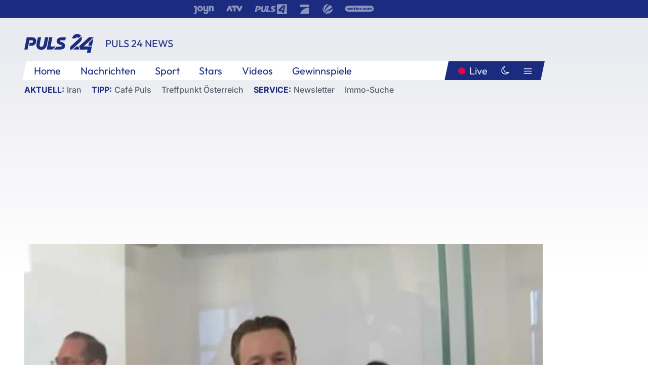

--- FILE ---
content_type: text/html; charset=utf-8
request_url: https://www.puls24.at/video/puls-24/finanzminister-bluemel-im-visier-der-ermittler/v-cc9w8725ela9
body_size: 18091
content:
<!DOCTYPE html><html lang="de"><head><meta charSet="utf-8"/><link href="/favicon.ico" rel="icon" type="image/x-icon"/><link href="/assets/apple-touch-icon-v2.png" rel="apple-touch-icon" sizes="180x180"/><link href="/assets/favicon-32x32-v2.png" rel="icon" sizes="32x32" type="image/png"/><link href="/assets/favicon-16x16-v2.png" rel="icon" sizes="16x16" type="image/png"/><link href="/assets/site.webmanifest" rel="manifest"/><link color="#1a2b80" href="/assets/safari-pinned-tab.svg" rel="mask-icon"/><meta content="#242468" media="(prefers-color-scheme: dark)" name="theme-color"/><meta content="PULS 24" name="apple-mobile-web-app-title"/><meta content="PULS 24" name="application-name"/><meta content="#1a2b80" name="msapplication-TileColor"/><meta content="/assets/browserconfig.xml" name="msapplication-config"/><meta content="initial-scale=1.0, width=device-width" name="viewport"/><title>Finanzminister Blümel im Visier der Ermittler | PULS 24</title><script type="application/ld+json">{"@context":"http://schema.org","@type":"VideoObject","name":"Finanzminister Blümel im Visier der Ermittler","duration":"PT57S","contentUrl":"https://vas-v4.p7s1video.net/4.0/videositemap/geturl/v_18fe1h4box80","thumbnailUrl":"https://image.puls24.at/images/facebook/11094810/i_qgqpx6rse9s4.jpg","uploadDate":"2021-06-22T07:34:03+02:00","mainEntityOfPage":"https://www.puls24.at/video/puls-24/finanzminister-bluemel-im-visier-der-ermittler/v-cc9w8725ela9","datePublished":"2021-06-22T07:00:00+02:00","dateModified":"2025-12-12T04:57:20+01:00","description":"Die WKStA stellt ein Rechtshilfeersuchen bei der US-Justiz, um an die Daten des Mail-Accounts von Finanzminister Gernot Blümel (ÖVP) in desse Apple iCloud zu kommen. Apple soll Daten von Blümels Handy und Mailverkehr liefern. ","author":{"@type":"Organization","name":"PULS 24","logo":{"@type":"ImageObject","height":80,"width":226,"url":"https://www.puls24.at/assets/p24_logo_2x.png","@context":"http://schema.org"},"url":"https://www.puls24.at","sameAs":["https://twitter.com/puls24news"]},"publisher":{"@type":"Organization","name":"PULS 24","logo":{"@type":"ImageObject","height":80,"width":226,"url":"https://www.puls24.at/assets/p24_logo_2x.png","@context":"http://schema.org"},"url":"https://www.puls24.at","sameAs":["https://twitter.com/puls24news"]}}</script><link href="https://www.puls24.at/video/puls-24/finanzminister-bluemel-im-visier-der-ermittler/v-cc9w8725ela9" rel="canonical"/><meta content="index, follow, max-image-preview:large, max-snippet:-1, max-video-preview:-1" name="robots"/><meta content="Die WKStA stellt ein Rechtshilfeersuchen bei der US-Justiz, um an die Daten des Mail-Accounts von Finanzminister Gernot Blümel (ÖVP) in desse Apple iCloud zu kommen. Apple soll Daten von Blümels Handy und Mailverkehr liefern. " name="description"/><meta content="video.other" property="og:type"/><meta content="Finanzminister Blümel im Visier der Ermittler" property="og:title"/><meta content="Die WKStA stellt ein Rechtshilfeersuchen bei der US-Justiz, um an die Daten des Mail-Accounts von Finanzminister Gernot Blümel (ÖVP) in desse Apple iCloud zu kommen. Apple soll Daten von Blümels Handy und Mailverkehr liefern. " property="og:description"/><meta content="https://www.puls24.at/video/puls-24/finanzminister-bluemel-im-visier-der-ermittler/v-cc9w8725ela9" property="og:url"/><meta content="798615617162991" property="fb:app_id"/><meta content="@puls24news" name="twitter:site"/><meta content="https://image.puls24.at/images/facebook/11094810/i_qgqpx6rse9s4.jpg" property="og:image"/><meta content="1200" property="og:image:width"/><meta content="675" property="og:image:height"/><meta content="summary_large_image" name="twitter:card"/><meta name="next-head-count" content="28"/><link rel="preload" href="/_next/static/css/f0c4e0164570fb15.css" as="style"/><link rel="stylesheet" href="/_next/static/css/f0c4e0164570fb15.css" data-n-g=""/><link rel="preload" href="/_next/static/css/af2ae4b2ec99296d.css" as="style"/><link rel="stylesheet" href="/_next/static/css/af2ae4b2ec99296d.css" data-n-p=""/><link rel="preload" href="/_next/static/css/a615e9fda0b92a85.css" as="style"/><link rel="stylesheet" href="/_next/static/css/a615e9fda0b92a85.css"/><noscript data-n-css=""></noscript><script defer="" nomodule="" src="/_next/static/chunks/polyfills-c67a75d1b6f99dc8.js"></script><script src="/assets/theme.js" defer="" data-nscript="beforeInteractive"></script><script defer="" src="/_next/static/chunks/7437.01c35fd97998677c.js"></script><script defer="" src="/_next/static/chunks/6322.04297652ae421f13.js"></script><script defer="" src="/_next/static/chunks/2700.135492ced8522798.js"></script><script src="/_next/static/chunks/webpack-caca2d3448cb8e5c.js" defer=""></script><script src="/_next/static/chunks/framework-5036d8309b3aed64.js" defer=""></script><script src="/_next/static/chunks/main-61f7e8c67e7b7b78.js" defer=""></script><script src="/_next/static/chunks/pages/_app-3b0ac373400c0661.js" defer=""></script><script src="/_next/static/chunks/6975-83c291e5bf4c6400.js" defer=""></script><script src="/_next/static/chunks/pages/index-76ed569e26f1acb1.js" defer=""></script><script src="/_next/static/2aJYX8MsLXux0_DyplsRp/_buildManifest.js" defer=""></script><script src="/_next/static/2aJYX8MsLXux0_DyplsRp/_ssgManifest.js" defer=""></script></head><body><a class="skip-main" href="#main-content">Direkt zum Inhalt</a><div id="__next"><cmp-banner blurred="true" initiallyHidden="true" tabIndex="-1" role="alert" aria-live="polite"></cmp-banner><div class="styles_stickyPlayerWrapper__r_1Pl" data-active="false"><div class="styles_stickyPlayer__okfg0"><div id="video-frame-sticky"></div></div></div><div class="styles_superbar__EncXb"><div class="container"><div class="styles_wrapper__uuVhE"><a aria-label="Joyn" class="styles_link__IjOgD" href="https://www.joyn.at" rel="noopener noreferrer" target="_blank"><svg class="styles_logo__aAK3c"><title>Joyn</title><use xlink:href="/assets/icons/sprite.svg?v=78d7ae21d4b65b38dc73e1b13cba335105e3f698#logo-joyn"></use></svg></a><a aria-label="ATV" class="styles_link__IjOgD" href="https://www.atv.at" rel="noopener noreferrer" target="_blank"><svg class="styles_logo__aAK3c"><title>ATV</title><use xlink:href="/assets/icons/sprite.svg?v=78d7ae21d4b65b38dc73e1b13cba335105e3f698#logo-atv"></use></svg></a><a aria-label="Puls 4" class="styles_link__IjOgD" href="https://www.puls4.com" rel="noopener noreferrer" target="_blank"><svg class="styles_logo__aAK3c"><title>Puls 4</title><use xlink:href="/assets/icons/sprite.svg?v=78d7ae21d4b65b38dc73e1b13cba335105e3f698#logo-puls4"></use></svg></a><a aria-label="ProSieben" class="styles_link__IjOgD" href="https://www.prosieben.at" rel="noopener noreferrer" target="_blank"><svg class="styles_logo__aAK3c"><title>ProSieben</title><use xlink:href="/assets/icons/sprite.svg?v=78d7ae21d4b65b38dc73e1b13cba335105e3f698#logo-prosieben"></use></svg></a><a aria-label="SAT.1" class="styles_link__IjOgD" href="https://www.sat1.at/" rel="noopener noreferrer" target="_blank"><svg class="styles_logo__aAK3c"><title>SAT.1</title><use xlink:href="/assets/icons/sprite.svg?v=78d7ae21d4b65b38dc73e1b13cba335105e3f698#logo-sat1-ball"></use></svg></a><a aria-label="wetter.com" class="styles_link__IjOgD" href="https://www.wetter.com" rel="noopener noreferrer" target="_blank"><svg class="styles_logo__aAK3c"><title>wetter.com</title><use xlink:href="/assets/icons/sprite.svg?v=78d7ae21d4b65b38dc73e1b13cba335105e3f698#logo-wettercom"></use></svg></a></div></div></div><nav class="styles_navigation__yknRO"><div aria-hidden="false"><div class="styles_navbar__ZdIwr"><button aria-label="Puls24.at Live" class="styles_live__l7YbK" type="button">PULS 24 Live</button><button aria-expanded="false" aria-label="Hauptmenü" class="styles_menu__X4obk" type="button"><svg><title>Menu</title><use xlink:href="/assets/icons/sprite.svg?v=78d7ae21d4b65b38dc73e1b13cba335105e3f698#menu"></use></svg></button></div><div class="styles_header__hKahj"><div class="styles_banner__SNvGE container"><a class="styles_logo__sONaQ" href="/"><svg><title>puls24.at</title><use xlink:href="/assets/icons/sprite.svg?v=78d7ae21d4b65b38dc73e1b13cba335105e3f698#logo"></use></svg></a><span class="styles_category__ckXwd">PULS 24 News</span><button aria-label="Dunkler Modus" aria-pressed="false" class="styles_themeToggle__SjQjU styles_isToggle__KxFmS styles_themeMobile__B0y71" type="button"><svg aria-hidden="true" class="styles_themeLight__yCsZK"><use xlink:href="/assets/icons/sprite.svg?v=78d7ae21d4b65b38dc73e1b13cba335105e3f698#sun"></use></svg><svg aria-hidden="true" class="styles_themeDark__aCE8K"><use xlink:href="/assets/icons/sprite.svg?v=78d7ae21d4b65b38dc73e1b13cba335105e3f698#moon"></use></svg></button></div><div class="styles_linksWrapper__zjmXn"><div class="styles_linksContainer__TLzTF  container"><ul class="styles_links__rOaF9"><li><a class="styles_link__847Jt" lang="en-us" href="https://www.puls24.at/">Home</a></li><li><a class="styles_link__847Jt" href="/news">Nachrichten</a></li><li><a class="styles_link__847Jt" href="/sport">Sport</a></li><li><a class="styles_link__847Jt" href="/entertainment">Stars</a></li><li><a class="styles_link__847Jt" href="https://www.puls24.at/videos">Videos</a></li><li><a class="styles_link__847Jt" href="https://www.puls24.at/gewinnarena">Gewinnspiele</a></li></ul><div class="styles_linksDesktop__aPpdV"><a aria-label="Puls24.at Live" class="styles_liveDesktop__nRj89" type="button" href="/live">Live</a><button aria-label="Dunkler Modus" aria-pressed="false" class="styles_themeToggle__SjQjU styles_isButton__Ft5wC styles_themeDesktop__MISTh" type="button"><svg aria-hidden="true" class="styles_themeDark__aCE8K"><use xlink:href="/assets/icons/sprite.svg?v=78d7ae21d4b65b38dc73e1b13cba335105e3f698#moon"></use></svg></button><button aria-expanded="false" aria-label="Hauptmenü" class="styles_menuDesktop__yW8r4" type="button"><svg><title>Menu</title><use xlink:href="/assets/icons/sprite.svg?v=78d7ae21d4b65b38dc73e1b13cba335105e3f698#menu"></use></svg></button></div></div></div><ul class="styles_lines__AWsDT container"><li><span class="styles_lineTopic__CPLip">Aktuell</span><a class="styles_lineAnchor__i7Ma7" href="https://www.puls24.at/iran">Iran</a></li><li><span class="styles_lineTopic__CPLip">Tipp</span><a class="styles_lineAnchor__i7Ma7" href="https://www.puls24.at/cafe-puls">Café Puls</a><a class="styles_lineAnchor__i7Ma7" href="https://www.puls24.at/treffpunkt-oesterreich">Treffpunkt Österreich</a></li><li><span class="styles_lineTopic__CPLip">Service</span><a class="styles_lineAnchor__i7Ma7" href="https://www.puls24.at/newsletter">Newsletter</a><a class="styles_lineAnchor__i7Ma7" href="https://immo.puls24.at/de/immobilien-suche">Immo-Suche</a></li></ul></div></div></nav><div aria-hidden="false"><div class="fullbanner-wrapper layout-media"><div class="container"><div class="row"><div class="col-12"></div></div></div></div><main class="main layout-media" id="main-content"><div class="container main-content"><section class="section row"><div class="region region-index-0 col-12 col-lg-12"><article class="article video-article" data-io-article-url="https://www.puls24.at/video/puls-24/finanzminister-bluemel-im-visier-der-ermittler/v-cc9w8725ela9"><figure class="lead has-video"><div class="oasis-player content-type-Clip"><div class="video-frame" id="video-frame-v_18fe1h4box80" style="background-image:url(https://image.puls24.at/images/hera_xlarge/11094810/i_qgqpx6rse9s4.jpg)"></div></div></figure><div class="article-background"><header class="gray-overlay"><div class="breadcrumb-navigation"><div class="breadcrumb-navigation__widget"><a class="category" href="/news-videos">PULS 24 News</a></div></div><h1>Finanzminister Blümel im Visier der Ermittler</h1></header><div class="content"><p class="teaser-text">Die WKStA stellt ein Rechtshilfeersuchen bei der US-Justiz, um an die Daten des Mail-Accounts von Finanzminister Gernot Blümel (ÖVP) in desse Apple iCloud zu kommen. Apple soll Daten von Blümels Handy und Mailverkehr liefern. </p></div><footer><div class="share-buttons-bottom"><div aria-label="Artikel teilen" class="social-button-group" role="group"><a aria-label="Share on facebook" data-social-provider="facebook" href="https://www.facebook.com/sharer/sharer.php?u=https://www.puls24.at/video/puls-24/finanzminister-bluemel-im-visier-der-ermittler/v-cc9w8725ela9" rel="noopener noreferrer" target="_blank"><svg class="social-icon"><title>facebook</title><use xlink:href="/assets/icons/sprite.svg?v=78d7ae21d4b65b38dc73e1b13cba335105e3f698#facebook"></use></svg> <!-- -->teilen</a><a aria-label="Share on linkedin" data-social-provider="linkedin" href="https://www.linkedin.com/shareArticle?mini=true&amp;url=https://www.puls24.at/video/puls-24/finanzminister-bluemel-im-visier-der-ermittler/v-cc9w8725ela9" rel="noopener noreferrer" target="_blank"><svg class="social-icon"><title>linkedin</title><use xlink:href="/assets/icons/sprite.svg?v=78d7ae21d4b65b38dc73e1b13cba335105e3f698#linkedin"></use></svg> <!-- -->teilen</a><a aria-label="Share on twitter" data-social-provider="twitter" href="https://twitter.com/intent/tweet?via=puls24news&amp;text=https://www.puls24.at/video/puls-24/finanzminister-bluemel-im-visier-der-ermittler/v-cc9w8725ela9" rel="noopener noreferrer" target="_blank"><svg class="social-icon"><title>twitter</title><use xlink:href="/assets/icons/sprite.svg?v=78d7ae21d4b65b38dc73e1b13cba335105e3f698#twitter"></use></svg> <!-- -->teilen</a><a aria-label="Share on bluesky" data-social-provider="bluesky" href="https://bsky.app/intent/compose?text=https://www.puls24.at/video/puls-24/finanzminister-bluemel-im-visier-der-ermittler/v-cc9w8725ela9" rel="noopener noreferrer" target="_blank"><svg class="social-icon"><title>bluesky</title><use xlink:href="/assets/icons/sprite.svg?v=78d7ae21d4b65b38dc73e1b13cba335105e3f698#bluesky"></use></svg> <!-- -->teilen</a><a aria-label="Teilen" class="" href="#" role="button"><svg class="social-icon"><title>share</title><use xlink:href="/assets/icons/sprite.svg?v=78d7ae21d4b65b38dc73e1b13cba335105e3f698#share"></use></svg> <!-- -->Link kopieren</a></div></div></footer></div></article></div></section><section class="section row"><div class="region region-index-0 col-12 col-lg-12"><div class="styles_teaserSliderDesktop__sWQqO"><div class="lazyload-wrapper "><div style="height:100%" class="lazyload-placeholder"></div></div></div><div class="styles_teaserSliderMobile__pISnN"><div class="lazyload-wrapper "><div style="height:100%" class="lazyload-placeholder"></div></div></div></div></section><section class="section row"><div class="region region-index-0 col-12 col-lg-12"></div></section><section class="section row"><div class="region region-index-0 col-12 col-lg-12"><div class="styles_container__ltxko"><h3 class="component-title col-sm-12"><a class="teaser-anchor" href="/">PULS 24 Archiv</a></h3><ul class="styles_items__4eNH5"><li><div class="styles_item__SLCqq"><svg><use xlink:href="/assets/icons/sprite.svg?v=78d7ae21d4b65b38dc73e1b13cba335105e3f698#arrow-right-red"></use></svg><a class="styles_link__2NGnz" href="/news/chronik/brand-in-crans-montana-schock-ueber-mangelnde-kontrollen/459540">Brand in Crans-Montana: &quot;Schock&quot; über mangelnde Kontrollen</a></div></li><li><div class="styles_item__SLCqq"><svg><use xlink:href="/assets/icons/sprite.svg?v=78d7ae21d4b65b38dc73e1b13cba335105e3f698#arrow-right-red"></use></svg><a class="styles_link__2NGnz" href="/news/sport/ich-spucke-auf-euch-bayern-stars-lesen-hass-kommentare-vor/292452">&quot;Ich spucke auf euch&quot;: Bayern-Stars lesen Hass-Kommentare vor</a></div></li><li><div class="styles_item__SLCqq"><svg><use xlink:href="/assets/icons/sprite.svg?v=78d7ae21d4b65b38dc73e1b13cba335105e3f698#arrow-right-red"></use></svg><a class="styles_link__2NGnz" href="/news/chronik/bub-in-stall-im-bezirk-rohrbach-auf-betonboden-gestuerzt/446040">Bub in Stall im Bezirk Rohrbach auf Betonboden gestürzt</a></div></li><li><div class="styles_item__SLCqq"><svg><use xlink:href="/assets/icons/sprite.svg?v=78d7ae21d4b65b38dc73e1b13cba335105e3f698#arrow-right-red"></use></svg><a class="styles_link__2NGnz" href="/news/sport/lamparters-teamkollegen-jubelten-wie-ueber-eigenes-gold/228610">Lamparters Teamkollegen jubelten wie über eigenes Gold</a></div></li><li><div class="styles_item__SLCqq"><svg><use xlink:href="/assets/icons/sprite.svg?v=78d7ae21d4b65b38dc73e1b13cba335105e3f698#arrow-right-red"></use></svg><a class="styles_link__2NGnz" href="/video/cafe-puls/knackiges-training-fuer-zuhause/v-c6drtckd97d5">Knackiges Training für Zuhause</a></div></li></ul></div></div></section><div class="sticky-sky-wrapper"></div></div></main><footer class="footer menu-expanded"><div class="container"><div class="row"><div class="col-lg-12"><div class="row"><div class="col-lg-3 logo-group"><a href="/"><svg class="logo"><title>Home</title><use xlink:href="/assets/icons/sprite.svg?v=78d7ae21d4b65b38dc73e1b13cba335105e3f698#logo"></use></svg></a><span class="copyright">2026<!-- --> © PULS 4 TV GmbH &amp; Co KG</span><div class="funding">Diese Website wird unterstützt durch Mittel aus den kulturellen Einrichtungen der Verwertungsgesellschaft Rundfunk.</div><span class="links"><a href="/datenschutz">Datenschutz</a>, <a href="/anb">ANB</a>, <a href="/impressum">Impressum</a></span><div aria-label="Soziale Medien Links" class="social-button-group" role="group"><a aria-label="Share on twitter" data-social-provider="twitter" href="https://twitter.com/puls24news" rel="noopener noreferrer" target="_blank"><svg class="social-icon"><title>twitter</title><use xlink:href="/assets/icons/sprite.svg?v=78d7ae21d4b65b38dc73e1b13cba335105e3f698#twitter"></use></svg> </a><a aria-label="Share on instagram" data-social-provider="instagram" href="https://www.instagram.com/puls24news/" rel="noopener noreferrer" target="_blank"><svg class="social-icon"><title>instagram</title><use xlink:href="/assets/icons/sprite.svg?v=78d7ae21d4b65b38dc73e1b13cba335105e3f698#instagram"></use></svg> </a><a aria-label="Share on facebook" data-social-provider="facebook" href="https://www.facebook.com/puls24news" rel="noopener noreferrer" target="_blank"><svg class="social-icon"><title>facebook</title><use xlink:href="/assets/icons/sprite.svg?v=78d7ae21d4b65b38dc73e1b13cba335105e3f698#facebook"></use></svg> </a><a aria-label="Share on tiktok" data-social-provider="tiktok" href="https://www.tiktok.com/@puls24news" rel="noopener noreferrer" target="_blank"><svg class="social-icon"><title>tiktok</title><use xlink:href="/assets/icons/sprite.svg?v=78d7ae21d4b65b38dc73e1b13cba335105e3f698#tiktok"></use></svg> </a><a aria-label="Share on bluesky" data-social-provider="bluesky" href="https://bsky.app/profile/puls24.at" rel="noopener noreferrer" target="_blank"><svg class="social-icon"><title>bluesky</title><use xlink:href="/assets/icons/sprite.svg?v=78d7ae21d4b65b38dc73e1b13cba335105e3f698#bluesky"></use></svg> </a></div></div><div class="col-lg-7 ml-lg-5"><nav class="navigation"><ul><li><h4>Service</h4><ul><li><a class="" title="ANB" href="/anb">ANB</a></li><li><a class="" title="App" href="/app">App</a></li><li><a class="" href="https://www.prosiebensat1.com/investor-relations/corporate-governance/compliance" rel="noopener" target="_blank" title="Compliance">Compliance</a></li><li><a class="" title="Cookie Hinweise" href="/cookies">Cookie Hinweise</a></li><li><a class="" title="Datenschutz" href="/datenschutz">Datenschutz</a></li><li><a class="" href="https://www.puls24.at/datenschutzhinweise-social-media" rel="noopener" target="_blank" title="Datenschutz Social Media">Datenschutz Social Media</a></li><li><a class="" href="https://www.puls24.at/service/barrierefreie-inhalte-aktionsplan/255811" rel="noopener" target="_blank" title="Aktionsplan barrierefreie Inhalte">Aktionsplan barrierefreie Inhalte</a></li><li><a class="" href="https://static.puls24.at/download/Barrierefreiheit_Jahresbericht_PULS%2024_2023.pdf" rel="noopener" target="_blank" title="Barrierefreiheit – Jahresbericht 2023">Barrierefreiheit – Jahresbericht 2023</a></li><li><a class="" href="https://www.puls24.at/service/jugendschutz/255134" rel="noopener" target="_blank" title="Jugendschutz">Jugendschutz</a></li><li><a class="" title="Impressum" href="/impressum">Impressum</a></li><li><a class="" title="Kontakt" href="/kontakt">Kontakt</a></li><li><a class="" title="Newsletter" href="/newsletter">Newsletter</a></li><li><a class="" title="Push-Mitteilungen" href="/service/push-mitteilungen">Push-Mitteilungen</a></li><li><a class="" title="Senderempfang" href="/senderempfang">Senderempfang</a></li><li><a class="" title="Teilnahmebedingungen" href="/teilnahmebedingungen">Teilnahmebedingungen</a></li></ul></li><li><h4>PULS 24</h4><ul><li><a class="" title="Live" href="/live">Live</a></li><li><a class="" title="News" href="/news">News</a></li><li><a class="" title="Clips" href="/clips">Clips</a></li><li><a class="" title="Talks" href="/talks">Talks</a></li><li><a class="" title="Ganze Folgen" href="/ganze-folgen">Ganze Folgen</a></li><li><a class="" title="Podcasts" href="/podcast">Podcasts</a></li><li><a class="" href="https://immo.puls24.at/de/immobilien-suche" rel="noopener" target="_blank" title="Immobiliensuche">Immobiliensuche</a></li></ul></li><li><h4>Netzwerk</h4><ul><li><a class="" href="https://www.puls4.com/" rel="noopener" target="_blank" title="PULS 4">PULS 4</a></li><li><a class="" href="https://www.atv.at/" rel="noopener" target="_blank" title="ATV">ATV</a></li><li><a class="" href="https://www.joyn.at/" rel="noopener" target="_blank" title="Joyn">Joyn</a></li><li><a class="" href="https://www.prosieben.at/" rel="noopener" target="_blank" title="ProSieben Austria">ProSieben Austria</a></li><li><a class="" href="https://www.kabeleins.at/" rel="noopener" target="_blank" title="kabel eins Austria">kabel eins Austria</a></li><li><a class="" href="https://www.sat1.at/" rel="noopener" target="_blank" title="SAT.1 Österreich">SAT.1 Österreich</a></li><li><a class="" href="https://www.sixx.at/" rel="noopener" target="_blank" title="sixx Austria">sixx Austria</a></li><li><a class="" href="https://www.prosiebenmaxx.at/" rel="noopener" target="_blank" title="ProSieben MAXX Austria">ProSieben MAXX Austria</a></li><li><a class="" href="https://www.kabeleinsdoku.at/" rel="noopener" target="_blank" title="kabel eins Doku Austria">kabel eins Doku Austria</a></li><li><a class="" href="https://www.sat1gold.at/" rel="noopener" target="_blank" title="SAT.1 GOLD Österreich">SAT.1 GOLD Österreich</a></li><li><a class="" href="https://4gamechangers.io/" rel="noopener" target="_blank" title="4GAMECHANGERS">4GAMECHANGERS</a></li></ul></li></ul></nav></div></div></div></div></div><div class="expand-menu"><button aria-label="Expand / Collapse" type="button"><svg><title>Expand / Collapse</title><use xlink:href="/assets/icons/sprite.svg?v=78d7ae21d4b65b38dc73e1b13cba335105e3f698#chevron-down"></use></svg></button></div></footer></div></div><script id="__NEXT_DATA__" type="application/json">{"props":{"pageProps":{"route":{"type":"content","status":200,"title":"Finanzminister Blümel im Visier der Ermittler | PULS 24","meta":{"coralContext":{"screenName":"Video Detail","publishedAt":1624338000,"headline":"Finanzminister Blümel im Visier der Ermittler","hasEmbeddedVideo":true,"pageType":"video","tags":["PULS 24 News am Morgen","News am Morgen","cafe puls","PULS 24","Jakob Wirl","Politik","Gernot Blümel","Finanzminister","ÖVP"],"formatTitle":"PULS 24","contentTitle":"Video Detail | Finanzminister Blümel im Visier der Ermittler","marketingCategory":"RedCont/Nachrichten/Nachrichtenueberblick"},"ioConfig":{"page_url":"https://www.puls24.at/video/puls-24/finanzminister-bluemel-im-visier-der-ermittler/v-cc9w8725ela9","page_url_canonical":"https://www.puls24.at/video/puls-24/finanzminister-bluemel-im-visier-der-ermittler/v-cc9w8725ela9","page_title":"Finanzminister Blümel im Visier der Ermittler","page_type":"article","page_language":"de","tags":["PULS 24 News am Morgen","News am Morgen","cafe puls","PULS 24","Jakob Wirl","Politik","Gernot Blümel","Finanzminister","ÖVP"],"article_categories":["Politik"],"article_subcategories":["PULS 24"],"article_type":"Video","article_publication_date":"Tue, 22 Jun 21 07:00:00 +0200"},"jsonLD":[{"@context":"http://schema.org","@type":"VideoObject","name":"Finanzminister Blümel im Visier der Ermittler","duration":"PT57S","contentUrl":"https://vas-v4.p7s1video.net/4.0/videositemap/geturl/v_18fe1h4box80","thumbnailUrl":"https://image.puls24.at/images/facebook/11094810/i_qgqpx6rse9s4.jpg","uploadDate":"2021-06-22T07:34:03+02:00","mainEntityOfPage":"https://www.puls24.at/video/puls-24/finanzminister-bluemel-im-visier-der-ermittler/v-cc9w8725ela9","datePublished":"2021-06-22T07:00:00+02:00","dateModified":"2025-12-12T04:57:20+01:00","description":"Die WKStA stellt ein Rechtshilfeersuchen bei der US-Justiz, um an die Daten des Mail-Accounts von Finanzminister Gernot Blümel (ÖVP) in desse Apple iCloud zu kommen. Apple soll Daten von Blümels Handy und Mailverkehr liefern. ","author":{"@type":"Organization","name":"PULS 24","logo":{"@type":"ImageObject","height":80,"width":226,"url":"https://www.puls24.at/assets/p24_logo_2x.png","@context":"http://schema.org"},"url":"https://www.puls24.at","sameAs":["https://twitter.com/puls24news"]},"publisher":{"@type":"Organization","name":"PULS 24","logo":{"@type":"ImageObject","height":80,"width":226,"url":"https://www.puls24.at/assets/p24_logo_2x.png","@context":"http://schema.org"},"url":"https://www.puls24.at","sameAs":["https://twitter.com/puls24news"]}}],"linkTags":[{"rel":"canonical","href":"https://www.puls24.at/video/puls-24/finanzminister-bluemel-im-visier-der-ermittler/v-cc9w8725ela9"}],"metaTags":[{"name":"robots","content":"index, follow, max-image-preview:large, max-snippet:-1, max-video-preview:-1"},{"name":"description","content":"Die WKStA stellt ein Rechtshilfeersuchen bei der US-Justiz, um an die Daten des Mail-Accounts von Finanzminister Gernot Blümel (ÖVP) in desse Apple iCloud zu kommen. Apple soll Daten von Blümels Handy und Mailverkehr liefern. "},{"property":"og:type","content":"video.other"},{"property":"og:title","content":"Finanzminister Blümel im Visier der Ermittler"},{"property":"og:description","content":"Die WKStA stellt ein Rechtshilfeersuchen bei der US-Justiz, um an die Daten des Mail-Accounts von Finanzminister Gernot Blümel (ÖVP) in desse Apple iCloud zu kommen. Apple soll Daten von Blümels Handy und Mailverkehr liefern. "},{"property":"og:url","content":"https://www.puls24.at/video/puls-24/finanzminister-bluemel-im-visier-der-ermittler/v-cc9w8725ela9"},{"property":"fb:app_id","content":"798615617162991"},{"name":"twitter:site","content":"@puls24news"},{"property":"og:image","content":"https://image.puls24.at/images/facebook/11094810/i_qgqpx6rse9s4.jpg"},{"property":"og:image:width","content":"1200"},{"property":"og:image:height","content":"675"},{"name":"twitter:card","content":"summary_large_image"}],"somtag":{"enabled":true,"slots":{"desktop":[],"mobile":["rectangle1"]},"taxonomy":["news","puls-24"]},"subtitle":"PULS 24 News"},"layout":"media","sections":[{"type":"default","columnWidths":"12","regions":[{"components":[{"id":"1312568","teaserMedia":{"id":"1312568","image":{"fid":"11094810","filename":"i_qgqpx6rse9s4.jpg","url":"/images/large/11094810/i_qgqpx6rse9s4.jpg","uri":"public://media/image/2025/12/12/i_qgqpx6rse9s4.jpg","alt":"","title":"","width":768,"height":432,"source":"","credits":"","copyright":"","description":"","length":30559,"type":"image/jpeg"},"video":{"ageRestriction":0,"broadcastPublisher":"","buzzContent":false,"contentType":"Clip","duration":57,"episodePartName":"","episodePromamsId":"cumulus_e-cbr8opqd0bxl","id":"v_18fe1h4box80","isWebExclusive":false,"overlayOffsets":[],"seasonId":"cumulus_s-c48p8q0ajoe1","showProductPlacement":false,"sourceCompany":"PULS 24","title":"Finanzminister Blümel im Visier der Ermittler","tvShowId":"6356195","tvShowTitle":"","upc":"v_18fe1h4box80","taxonomy":["news","puls-24"]}},"timestamp":1624338000,"breadcrumbs":{"links":[{"id":null,"title":"PULS 24 News","link":"/news-videos"}]},"showInfo":true,"title":"Finanzminister Blümel im Visier der Ermittler","url":"https://www.puls24.at/video/puls-24/finanzminister-bluemel-im-visier-der-ermittler/v-cc9w8725ela9","description":"Die WKStA stellt ein Rechtshilfeersuchen bei der US-Justiz, um an die Daten des Mail-Accounts von Finanzminister Gernot Blümel (ÖVP) in desse Apple iCloud zu kommen. Apple soll Daten von Blümels Handy und Mailverkehr liefern. ","taxonomy":["news","puls-24"],"type":"video"},{"id":"a7c23163-1e5a-4a12-a756-31656826386e","slot":"rectangle1","display":["mobile"],"type":"somtag"}],"position":1,"tagName":"div"}]},{"type":"default","columnWidths":"12","regions":[{"components":[{"id":"ffcf0296-57c0-46f0-bade-f751b8f56590","type":"outbrainWidget","src":"","template":"AT_puls24.at","widgetId":"AR_2"},{"id":"a13182ba-ada4-417a-9ac6-8a6d558b06a6","size":"large","teasers":[{"id":"4560948","title":"2 Jahre Ukraine-Krieg: Wie geht es weiter?","url":"/video/puls-24/2-jahre-ukraine-krieg-wie-geht-es-weiter/v1apu4ugktv3x","updated":1766145740,"image":{"fid":"11284629","filename":"i_t80bj3msldw0.jpg","url":"/images/large/11284629/i_t80bj3msldw0.jpg","uri":"public://media/image/2025/12/19/i_t80bj3msldw0.jpg","alt":"","title":"","width":3788,"height":2619,"source":"","credits":"","copyright":"","description":"","length":1770359,"type":"image/jpeg"},"live":false,"advertorial":false,"hasVideo":true,"videoDuration":"07:40","formatId":"12","format":"PULS 24","screenName":"Video Detail","lanePosition":"1"},{"id":"4550691","title":"Ist Benko pleite? Insolvenzverfahren gestartet","url":"/video/puls-24/ist-benko-pleite-insolvenzverfahren-gestartet/v1apm8h655bw3","updated":1766145740,"image":{"fid":"11284632","filename":"i_kw0m4zoguy03.jpg","url":"/images/large/11284632/i_kw0m4zoguy03.jpg","uri":"public://media/image/2025/12/19/i_kw0m4zoguy03.jpg","alt":"","title":"","width":4719,"height":3547,"source":"","credits":"","copyright":"","description":"","length":1975360,"type":"image/jpeg"},"live":false,"advertorial":false,"hasVideo":true,"videoDuration":"01:36","formatId":"12","format":"PULS 24","screenName":"Video Detail","lanePosition":"1"},{"id":"13784","title":"Koalition: Werner Kogler über den Start der Verhandlungen mit ÖVP","url":"/video/puls-24/koalition-werner-kogler-ueber-den-start-der-verhandlungen-mit-oevp/v-bye2ekffzum9","updated":1766145740,"image":{"fid":"11284635","filename":"i_4d7g6plxdx1z.jpg","url":"/images/large/11284635/i_4d7g6plxdx1z.jpg","uri":"public://media/image/2025/12/19/i_4d7g6plxdx1z.jpg","alt":"","title":"","width":1280,"height":720,"source":"","credits":"","copyright":"","description":"","length":70907,"type":"image/jpeg"},"live":false,"advertorial":false,"hasVideo":true,"videoDuration":"08:19","formatId":"12","format":"PULS 24","screenName":"Video Detail","lanePosition":"1"},{"id":"1060288","title":"Fidler: Maskenpflicht im Freien führt zu Distanz und das ist wichtig","url":"/video/puls-24/fidler-maskenpflicht-im-freien-fuehrt-zu-distanz-und-das-ist-wichtig/v-cadb0lqec01l","updated":1766145740,"image":{"fid":"11284638","filename":"i_srsyt0wafxyl.jpg","url":"/images/large/11284638/i_srsyt0wafxyl.jpg","uri":"public://media/image/2025/12/19/i_srsyt0wafxyl.jpg","alt":"","title":"","width":768,"height":432,"source":"","credits":"","copyright":"","description":"","length":48552,"type":"image/jpeg"},"live":false,"advertorial":false,"hasVideo":true,"videoDuration":"08:34","formatId":"12","format":"PULS 24","screenName":"Video Detail","lanePosition":"1"},{"id":"1049305","title":"Kaltenbrunner zu Oster-Lockdown: \"Regierung kann nur verlieren\"","url":"/video/puls-24/kaltenbrunner-zu-oster-lockdown-regierung-kann-nur-verlieren/v-ca8v37hfk2fl","updated":1766145740,"image":{"fid":"11284641","filename":"i_fqq2yqn14gkr.jpg","url":"/images/large/11284641/i_fqq2yqn14gkr.jpg","uri":"public://media/image/2025/12/19/i_fqq2yqn14gkr.jpg","alt":"","title":"","width":768,"height":432,"source":"","credits":"","copyright":"","description":"","length":39837,"type":"image/jpeg"},"live":false,"advertorial":false,"hasVideo":true,"videoDuration":"08:28","formatId":"12","format":"PULS 24","screenName":"Video Detail","lanePosition":"1"},{"id":"1191105","title":"Sport-Talk: Klarer Sieg für Sturm gegen Rapid","url":"/video/puls-24/sport-talk-klarer-sieg-fuer-sturm-gegen-rapid/v-cbcfbbi6rv89","updated":1766145740,"image":{"fid":"11284644","filename":"i_esp756m4m88a.jpg","url":"/images/large/11284644/i_esp756m4m88a.jpg","uri":"public://media/image/2025/12/19/i_esp756m4m88a.jpg","alt":"","title":"","width":768,"height":432,"source":"","credits":"","copyright":"","description":"","length":17295,"type":"image/jpeg"},"live":false,"advertorial":false,"hasVideo":true,"videoDuration":"08:32","formatId":"12","format":"PULS 24","screenName":"Video Detail","lanePosition":"1"},{"id":"1396129","title":"EU-Klimapaket: Aus für Autos mit Verbrennungsmotor?","url":"/video/puls-24/eu-klimapaket-aus-fuer-autos-mit-verbrennungsmotor/v-cct1s6awm84h","updated":1766145740,"image":{"fid":"11284647","filename":"i_i8wk8erc9pmz.jpg","url":"/images/large/11284647/i_i8wk8erc9pmz.jpg","uri":"public://media/image/2025/12/19/i_i8wk8erc9pmz.jpg","alt":"","title":"","width":768,"height":432,"source":"","credits":"","copyright":"","description":"","length":28957,"type":"image/jpeg"},"live":false,"advertorial":false,"hasVideo":true,"videoDuration":"01:51","formatId":"12","format":"PULS 24","screenName":"Video Detail","lanePosition":"1"},{"id":"2172204","title":"Russen und Ukrainer verhandeln erneut","url":"/video/puls-24/russen-und-ukrainer-verhandeln-erneut/v-cia0wfsxrtr5","updated":1766145740,"image":{"fid":"11284653","filename":"i_kb4wvlm0eqho.jpg","url":"/images/large/11284653/i_kb4wvlm0eqho.jpg","uri":"public://media/image/2025/12/19/i_kb4wvlm0eqho.jpg","alt":"","title":"","width":768,"height":432,"source":"","credits":"","copyright":"","description":"","length":36569,"type":"image/jpeg"},"live":false,"advertorial":false,"hasVideo":true,"videoDuration":"00:48","formatId":"12","format":"PULS 24","screenName":"Video Detail","lanePosition":"1"},{"id":"2288472","title":"Klimademo: Letztes Wiener Protestcamp geräumt","url":"/video/puls-24/klimademo-letztes-wiener-protestcamp-geraeumt/v-cj2hrvgiocsp","updated":1766145740,"image":{"fid":"11284656","filename":"i_kkg5tynwlas2.jpg","url":"/images/large/11284656/i_kkg5tynwlas2.jpg","uri":"public://media/image/2025/12/19/i_kkg5tynwlas2.jpg","alt":"","title":"","width":768,"height":432,"source":"","credits":"","copyright":"","description":"","length":46761,"type":"image/jpeg"},"live":false,"advertorial":false,"hasVideo":true,"videoDuration":"01:59","formatId":"12","format":"PULS 24","screenName":"Video Detail","lanePosition":"1"},{"id":"3210956","title":"Lützerath: Showdown im Klimaprotest","url":"/video/puls-24-news/luetzerath-showdown-im-klimaprotest/v-cpttpx24eyvd","updated":1766145740,"image":{"fid":"11284659","filename":"i_zrf8sl58rozs.jpg","url":"/images/large/11284659/i_zrf8sl58rozs.jpg","uri":"public://media/image/2025/12/19/i_zrf8sl58rozs.jpg","alt":"","title":"","width":768,"height":432,"source":"","credits":"","copyright":"","description":"","length":43259,"type":"image/jpeg"},"live":false,"advertorial":false,"hasVideo":true,"videoDuration":"01:42","formatId":"12","format":"PULS 24","screenName":"Video Detail","lanePosition":"1"},{"id":"3289510","title":"Bidens Rede zur Lage der Nation","url":"/video/puls-24-news/bidens-rede-zur-lage-der-nation/v-cqc7z0mozsf5","updated":1766145740,"image":{"fid":"11284662","filename":"i_e2q9xih6drvb.jpg","url":"/images/large/11284662/i_e2q9xih6drvb.jpg","uri":"public://media/image/2025/12/19/i_e2q9xih6drvb.jpg","alt":"","title":"","width":768,"height":432,"source":"","credits":"","copyright":"","description":"","length":41954,"type":"image/jpeg"},"live":false,"advertorial":false,"hasVideo":true,"videoDuration":"01:45","formatId":"12","format":"PULS 24","screenName":"Video Detail","lanePosition":"1"},{"id":"3593031","title":"Brunner zur Putin-Rede am \"Tag des Sieges\": Sind \"Schablonen, die sich immer wiederholen\"","url":"/video/puls-24-news/brunner-zur-putin-rede-am-tag-des-sieges-sind-schablonen-die-sich-immer-wiederholen/v-csgttcu1lj1d","updated":1766145740,"image":{"fid":"11284683","filename":"i_31j3i5zh25nm.jpg","url":"/images/large/11284683/i_31j3i5zh25nm.jpg","uri":"public://media/image/2025/12/19/i_31j3i5zh25nm.jpg","alt":"","title":"","width":960,"height":632,"source":"","credits":"","copyright":"","description":"","length":37168,"type":"image/jpeg"},"live":false,"advertorial":false,"hasVideo":true,"videoDuration":"07:03","formatId":"12","format":"PULS 24","screenName":"Video Detail","lanePosition":"1"}],"title":"Mehr PULS 24","type":"teaserCarousel"}],"position":1,"tagName":"div"}]},{"type":"default","columnWidths":"12","regions":[{"components":[{"id":"9a3e3570-d2d0-43b8-bbeb-b66c1bb28d3f","link":"/news","teasers":[{"id":"461988","preTitle":"Mit Waffe verbarrikadiert","title":"Schusswechsel mit Polizei nahe Graz: 46-Jähriger tödlich verletzt","teaserText":"Ein 46-jähriger Mann ist in der Nacht auf Dienstag bei einem Polizeieinsatz in Kainbach bei Graz (Bezirk Graz-Umgebung) bei einem Schusswechsel tödlich getroffen worden.","url":"/news/chronik/46-jaehriger-bei-schusswechsel-nahe-graz-toedlich-verletzt/461988","updated":1768918446,"image":{"fid":"11527737","filename":"20260120-ABD0066-1-1.jpg","url":"/images/large/11527737/20260120-ABD0066-1-1.jpg","uri":"public://media/image/2026/01/20/20260120-ABD0066-1-1.jpg","alt":"","title":"","width":4904,"height":3334,"source":"APA - Austria Presse Agentur","credits":"APA/ERWIN SCHERIAU","copyright":"APA - Austria Presse Agentur","description":"","length":872875,"type":"image/jpeg"},"live":false,"advertorial":false,"hasVideo":false,"channel":"Chronik","screenName":"Article Detail","lanePosition":"2"},{"id":"461979","preTitle":"Modell \"Österreich plus\"","title":"Kommission empfiehlt acht plus zwei Monate Wehrdienst","teaserText":"Die von Verteidigungsministerin Klaudia Tanner (ÖVP) eingesetzte Wehrdienstkommission hat am Dienstag ihren Bericht präsentiert und sich für eine Verlängerung des Wehrdienstes ausgesprochen.","url":"/news/chronik/wehrpflicht-kommission-empfiehlt-verlaengerung/461979","updated":1768904963,"image":{"fid":"8127010","filename":"85950011484933264_BLD_Online.jpg","url":"/images/large/8127010/85950011484933264_BLD_Online.jpg","uri":"public://media/image/2025/02/28/85950011484933264_BLD_Online.jpg","alt":"","title":"","width":1260,"height":800,"source":"APA - Austria Presse Agentur","credits":"APA/APA/MAX SLOVENCIK/MAX SLOVENCIK","copyright":"APA - Austria Presse Agentur","description":"","length":712243,"type":"image/jpeg"},"live":false,"advertorial":false,"hasVideo":false,"channel":"Politik","screenName":"Article Detail","lanePosition":"2"},{"id":"461841","preTitle":"Rückblick","title":"Ein Jahr im Amt: Die skurrilsten Trump-Momente","teaserText":"Vom Selenskyj-Eklat im Weißen Haus bis hin zu sanktionierten Pinguinen und dem \"Gulf of America\": Im ersten Amtsjahr von US-Präsident Donald Trump hat es an skurrilen Momenten nicht gemangelt.","url":"/news/politik/ein-jahr-trump/461841","updated":1768926367,"image":{"fid":"9863745","filename":"abb2791_1.jpg","url":"/images/large/9863745/abb2791_1.jpg","uri":"public://media/image/2025/08/17/abb2791_1.jpg","alt":"Trump Selenskyj","title":"","width":7875,"height":5250,"source":"APA/AFP/SAUL LOEB","credits":"APA/AFP/SAUL LOEB","copyright":"APA/AFP/SAUL LOEB","description":"","length":22165509,"type":"image/jpeg"},"live":false,"advertorial":false,"hasVideo":false,"channel":"Politik","screenName":"Article Detail","lanePosition":"2"},{"id":"462108","preTitle":"Grönland-Krise","title":"Debatte: Boykottiert Deutschland die Fußball-WM?","teaserText":"Die US-Drohungen gegenüber Grönland haben vor allem in Deutschland eine Debatte über einen möglichen Boykott der Fußball-WM in den Vereinigten Staaten ausgelöst.","url":"/news/politik/groenland-krise-debatte-boykottiert-deutschland-die-fussball-wm-in-den-usa/462108","updated":1768926247,"image":{"fid":"4423580","filename":"wm.jpg","url":"/images/large/4423580/wm.jpg","uri":"public://media/image/2023/10/11/wm.jpg","alt":"WM-Pokal","title":"","width":5421,"height":3049,"source":"APA/AFP/Luis Robayo","credits":"APA/AFP/Luis Robayo","copyright":"APA/AFP/Luis Robayo","description":"","length":1530909,"type":"image/jpeg"},"live":false,"advertorial":false,"hasVideo":false,"channel":"Politik","screenName":"Article Detail","lanePosition":"2"},{"id":"461991","preTitle":"Die besten Bilder","title":"\"Unglaubliches Polarlicht\" über Österreich","teaserText":"Ein \"unglaubliches Polarlicht\" war in der Nacht auf Dienstag über Österreich zu sehen, berichtete Christian Möstl, Leiter des Austrian Space Weather Office von Geosphere Austria in Graz.","url":"/news/chronik/unglaubliches-polarlicht-ueber-oesterreich/461991","updated":1768919777,"image":{"fid":"11525955","filename":"85950011490663200_BLD_Online.jpg","url":"/images/large/11525955/85950011490663200_BLD_Online.jpg","uri":"public://media/image/2026/01/20/85950011490663200_BLD_Online.jpg","alt":"","title":"","width":1260,"height":800,"source":"APA - Austria Presse Agentur","credits":"APA/TEAM FOTOKERSCHI.AT / SCHARTNER","copyright":"APA - Austria Presse Agentur","description":"","length":293967,"type":"image/jpeg"},"live":false,"advertorial":false,"hasVideo":false,"channel":"Chronik","screenName":"Article Detail","lanePosition":"2"}],"title":"Top News","type":"teaserList"}],"position":1,"tagName":"div"}]},{"type":"default","columnWidths":"12","regions":[{"components":[{"id":"f54d5005-3a8f-4929-bfb5-b55d7df2e430","title":"PULS 24 Archiv","link":"/","type":"discoveryLinks"}],"position":1,"tagName":"div"}]}]},"menus":{"main":{"links":[{"id":"153","title":"TV-Programm","link":"https://www.puls24.at/tv-programm","highlight":false,"children":[],"attributes":[]},{"id":"9","title":"Nachrichten","link":"/news","highlight":false,"children":[],"attributes":[]},{"id":"23","title":"Politik","link":"/politik","highlight":false,"children":[],"attributes":[]},{"id":"24","title":"Chronik","link":"/chronik","highlight":false,"children":[],"attributes":[]},{"id":"43","title":"Wirtschaft","link":"/wirtschaft","highlight":false,"children":[],"attributes":[]},{"id":"25","title":"Sport","link":"/sport","highlight":false,"children":[],"attributes":[]},{"id":"12","title":"Stars","link":"/entertainment","highlight":false,"children":[],"attributes":[]},{"id":"289","title":"Klima \u0026 Umwelt","link":"https://www.puls24.at/klima-umwelt","highlight":false,"children":[],"attributes":[]},{"id":"63","title":"Podcasts","link":"/podcasts","highlight":false,"children":[],"attributes":[]},{"id":"90","title":"Sendungen","link":"/sendungen","highlight":false,"children":[],"attributes":[]},{"id":"180","title":"Immobiliensuche","link":"https://immo.puls24.at/de/immobilien-suche","highlight":false,"children":[],"attributes":[]},{"id":"112","title":"Newsletter","link":"https://www.puls24.at/newsletter","highlight":false,"children":[],"attributes":[]},{"id":"165","title":"Push-Mitteilungen","link":"https://www.puls24.at/service/push-mitteilungen","highlight":false,"children":[],"attributes":[]},{"id":"360","title":"Gewinnarena","link":"https://www.puls24.at/gewinnarena","highlight":false,"children":[],"attributes":[]}]},"topics":{"links":[{"id":"295","title":"Home","link":"https://www.puls24.at/","highlight":false,"children":[],"attributes":[]},{"id":"132","title":"Nachrichten","link":"/news","highlight":false,"children":[],"attributes":[]},{"id":"135","title":"Sport","link":"/sport","highlight":false,"children":[],"attributes":[]},{"id":"134","title":"Stars","link":"/entertainment","highlight":false,"children":[],"attributes":[]},{"id":"133","title":"Videos","link":"https://www.puls24.at/videos","highlight":false,"children":[],"attributes":[]},{"id":"268","title":"Gewinnspiele","link":"https://www.puls24.at/gewinnarena","highlight":false,"children":[],"attributes":[]}]},"trending":{"links":[{"id":"147","title":"Aktuell","link":"","highlight":false,"children":[{"id":"372","title":"Iran","link":"https://www.puls24.at/iran","highlight":false,"children":[],"attributes":[]}],"attributes":[]},{"id":"141","title":"Tipp","link":"","highlight":false,"children":[{"id":"256","title":"Café Puls","link":"https://www.puls24.at/cafe-puls","highlight":false,"children":[],"attributes":[]},{"id":"340","title":"Treffpunkt Österreich","link":"https://www.puls24.at/treffpunkt-oesterreich","highlight":false,"children":[],"attributes":[]}],"attributes":[]},{"id":"184","title":"Service","link":"","highlight":false,"children":[{"id":"193","title":"Newsletter","link":"https://www.puls24.at/newsletter","highlight":false,"children":[],"attributes":[]},{"id":"185","title":"Immo-Suche","link":"https://immo.puls24.at/de/immobilien-suche","highlight":false,"children":[],"attributes":[]}],"attributes":[]}]},"footer":{"links":[{"id":"26","title":"Service","link":"/service","highlight":false,"children":[{"id":"32","title":"ANB","link":"/anb","highlight":false,"children":[],"attributes":[]},{"id":"74","title":"App","link":"/app","highlight":false,"children":[],"attributes":[]},{"id":"126","title":"Compliance","link":"https://www.prosiebensat1.com/investor-relations/corporate-governance/compliance","highlight":false,"children":[],"attributes":[]},{"id":"75","title":"Cookie Hinweise","link":"/cookies","highlight":false,"children":[],"attributes":[]},{"id":"6","title":"Datenschutz","link":"/datenschutz","highlight":false,"children":[],"attributes":[]},{"id":"92","title":"Datenschutz Social Media","link":"https://www.puls24.at/datenschutzhinweise-social-media","highlight":false,"children":[],"attributes":[]},{"id":"94","title":"Aktionsplan barrierefreie Inhalte","link":"https://www.puls24.at/service/barrierefreie-inhalte-aktionsplan/255811","highlight":false,"children":[],"attributes":[]},{"id":"104","title":"Barrierefreiheit – Jahresbericht 2023","link":"https://static.puls24.at/download/Barrierefreiheit_Jahresbericht_PULS%2024_2023.pdf","highlight":false,"children":[],"attributes":[]},{"id":"93","title":"Jugendschutz","link":"https://www.puls24.at/service/jugendschutz/255134","highlight":false,"children":[],"attributes":[]},{"id":"7","title":"Impressum","link":"/impressum","highlight":false,"children":[],"attributes":[]},{"id":"73","title":"Kontakt","link":"/kontakt","highlight":false,"children":[],"attributes":[]},{"id":"60","title":"Newsletter","link":"/newsletter","highlight":false,"children":[],"attributes":[]},{"id":"91","title":"Push-Mitteilungen","link":"/service/push-mitteilungen","highlight":false,"children":[],"attributes":[]},{"id":"33","title":"Senderempfang","link":"/senderempfang","highlight":false,"children":[],"attributes":[]},{"id":"72","title":"Teilnahmebedingungen","link":"/teilnahmebedingungen","highlight":false,"children":[],"attributes":[]}],"attributes":[]},{"id":"27","title":"PULS 24","link":"","highlight":false,"children":[{"id":"31","title":"Live","link":"/live","highlight":false,"children":[],"attributes":[]},{"id":"28","title":"News","link":"/news","highlight":false,"children":[],"attributes":[]},{"id":"29","title":"Clips","link":"/clips","highlight":false,"children":[],"attributes":[]},{"id":"30","title":"Talks","link":"/talks","highlight":false,"children":[],"attributes":[]},{"id":"37","title":"Ganze Folgen","link":"/ganze-folgen","highlight":false,"children":[],"attributes":[]},{"id":"127","title":"Podcasts","link":"/podcast","highlight":false,"children":[],"attributes":[]},{"id":"179","title":"Immobiliensuche","link":"https://immo.puls24.at/de/immobilien-suche","highlight":false,"children":[],"attributes":[]}],"attributes":[]},{"id":"44","title":"Netzwerk","link":"","highlight":false,"children":[{"id":"54","title":"PULS 4","link":"https://www.puls4.com/","highlight":false,"children":[],"attributes":[]},{"id":"53","title":"ATV","link":"https://www.atv.at/","highlight":false,"children":[],"attributes":[]},{"id":"52","title":"Joyn","link":"https://www.joyn.at/","highlight":false,"children":[],"attributes":[]},{"id":"51","title":"ProSieben Austria","link":"https://www.prosieben.at/","highlight":false,"children":[],"attributes":[]},{"id":"50","title":"kabel eins Austria","link":"https://www.kabeleins.at/","highlight":false,"children":[],"attributes":[]},{"id":"49","title":"SAT.1 Österreich","link":"https://www.sat1.at/","highlight":false,"children":[],"attributes":[]},{"id":"48","title":"sixx Austria","link":"https://www.sixx.at/","highlight":false,"children":[],"attributes":[]},{"id":"47","title":"ProSieben MAXX Austria","link":"https://www.prosiebenmaxx.at/","highlight":false,"children":[],"attributes":[]},{"id":"46","title":"kabel eins Doku Austria","link":"https://www.kabeleinsdoku.at/","highlight":false,"children":[],"attributes":[]},{"id":"45","title":"SAT.1 GOLD Österreich","link":"https://www.sat1gold.at/","highlight":false,"children":[],"attributes":[]},{"id":"158","title":"4GAMECHANGERS","link":"https://4gamechangers.io/","highlight":false,"children":[],"attributes":[]}],"attributes":[]}]}},"discoveryLinks":[{"id":"9008248","url":"/video/puls-24/gaensehaeufel-check-wenn-der-bademeister-zur-sirene-wird/vu015n7ekj2k1","label":"Gänsehäufel-Check: Wenn der Bademeister zur Sirene wird"},{"id":"206638","url":"/news/politik/rh-empfiehlt-innen-und-justizressort-bessere-zusammenarbeit/206638","label":"RH empfiehlt Innen- und Justizressort bessere Zusammenarbeit"},{"id":"4028786","url":"/video/puls-24/buergerforum-babler-hat-sein-parteiprogramm-runtergeratscht/v1ad5u1tcdaey","label":"Bürgerforum: \"Babler hat sein Parteiprogramm runtergeratscht\""},{"id":"356161","url":"/news/chronik/missbrauchsprozess-in-avignon-videos-koennen-gezeigt-werden/356161","label":"Missbrauchsprozess in Avignon: Videos können gezeigt werden"},{"id":"273810","url":"/news/politik/bp-wahl-auch-mfg-kandidat-brunner-auf-stimmzettel/273810","label":"BP-Wahl: Auch MFG-Kandidat Brunner auf Stimmzettel"},{"id":"458871","url":"/news/chronik/kuenstlicher-fels-rollte-in-disney-world-auf-publikum-zu/458871","label":"Künstlicher Fels rollte in Disney World auf Publikum zu"},{"id":"214285","url":"/news/chronik/jugendlicher-nach-rangelei-mit-waffe-zurueckgekommen/214285","label":"Jugendlicher nach Rangelei mit Waffe zurückgekommen"},{"id":"276704","url":"/news/politik/endergebnis-der-italien-wahl-bestaetigt-mehrheit-fuer-rechte/276704","label":"Endergebnis der Italien-Wahl bestätigt Mehrheit für Rechte"},{"id":"355132","url":"/news/chronik/supertaifun-krathon-tobt-in-teilen-asiens/355132","label":"Supertaifun Krathon tobt in Teilen Asiens"},{"id":"279488","url":"/news/sport/deutsche-bundesliga-liveticker-1-fc-koeln-vs-tsg-1899-hoffenheim/279488","label":"Liveticker: Köln vs. Hoffenheim"},{"id":"375421","url":"/news/chronik/fuenf-verletzte-bei-schlaegerei-mit-bis-zu-40-leuten-in-tirol/375421","label":"Schlägerei mit bis zu 40 Leuten in Tirol: 5 Verletzte"},{"id":"243976","url":"/news/chronik/australiens-hauptstadt-bleibt-weiteres-monat-im-lockdown/243976","label":"Australiens Hauptstadt bleibt weiteres Monat im Lockdown"},{"id":"2545477","url":"/video/puls-24-newsroom-live/newsroom-live-vom-24062022/v-ckwtnpets99l","label":"Newsroom LIVE vom 24.06.2022"},{"id":"8076705","url":"/video/cafe-puls/lawinengefahr-hoechste-warnstufe-statt-sicherer-pisten/vwl1ovy3cxgwb","label":"Lawinengefahr: Höchste Warnstufe statt \"sicherer\" Pisten"},{"id":"2198654","url":"/video/puls-24/brunner-zur-ukraine-die-existenz-des-landes-steht-auf-dem-spiel/v-cig6nyglv2uh","label":"Brunner zur Ukraine: \"Die Existenz des Landes steht auf dem Spiel\""},{"id":"983856","url":"/video/cafe-puls/app-fuer-die-freiheit-ist-es-die-da/v-c9ra52akocz5","label":"App für die Freiheit: \"Ist es die da?\""},{"id":"551748","url":"/video/cafe-puls/knackiges-training-fuer-zuhause/v-c6drtckd97d5","label":"Knackiges Training für Zuhause"},{"id":"433995","url":"/news/sport/ofner-unterliegt-casper-ruud-zum-auftakt-der-tennis-us-open/433995","label":"Ofner unterliegt Casper Ruud zum Auftakt der Tennis-US-Open"},{"id":"286985","url":"/news/entertainment/toedliche-schuesse-rust-wird-mit-baldwin-fertiggedreht/286985","label":"Tödliche Schüsse: \"Rust\" wird mit Baldwin fertiggedreht"},{"id":"866281","url":"/video/cafe-puls/corona-hotspot-portugal/v-c8y2j1jwo51t","label":"Corona-Hotspot Portugal"},{"id":"292452","url":"/news/sport/ich-spucke-auf-euch-bayern-stars-lesen-hass-kommentare-vor/292452","label":"\"Ich spucke auf euch\": Bayern-Stars lesen Hass-Kommentare vor"},{"id":"302939","url":"/news/chronik/toedliche-hitze-wie-man-sich-am-besten-schuetzt/302939","label":"Tödliche Hitze: Wie man sich am besten schützt"},{"id":"459540","url":"/news/chronik/brand-in-crans-montana-schock-ueber-mangelnde-kontrollen/459540","label":"Brand in Crans-Montana: \"Schock\" über mangelnde Kontrollen"},{"id":"2556238","url":"/video/4gamechangers/impact-innovation-als-game-changer/v-cl0aknr3v91t","label":"Impact Innovation als Game Changer?"},{"id":"329929","url":"/news/chronik/bereits-um-die-40-grad-in-griechenland-und-zypern/329929","label":"Bereits um die 40 Grad in Griechenland und Zypern"},{"id":"283298","url":"/news/sport/alle-fuer-die-loewen-vom-atlas-marokko-traeumt-vom-coup/283298","label":"Alle für die Löwen vom Atlas: Marokko träumt vom Coup"},{"id":"357910","url":"/news/politik/slowakei-regierungsbeauftragter-will-verbot-von-covid-impfstoffen/357910","label":"Slowakei: Regierungsbeauftragter will Verbot von Covid-Impfstoffen"},{"id":"204092","url":"/news/sport/organisator-pique-skeptisch-betreffend-davis-cup-2020/204092","label":"Organisator Pique skeptisch betreffend Davis Cup 2020"},{"id":"446040","url":"/news/chronik/bub-in-stall-im-bezirk-rohrbach-auf-betonboden-gestuerzt/446040","label":"Bub in Stall im Bezirk Rohrbach auf Betonboden gestürzt"},{"id":"341542","url":"/news/sport/kletterer-schubert-im-bouldernlead-bewerb-halbfinal-6/341542","label":"Kletterer Schubert nach Bouldern-Auftakt auf Platz 6"},{"id":"4662476","url":"/video/cafe-puls/pr-desaster-des-palastes/v1asoc3o3d7xy","label":"PR-Desaster des Palastes"},{"id":"295587","url":"/news/politik/us-praesident-joe-biden-stellt-sich-der-wiederwahl/295587","label":"US-Präsident Joe Biden stellt sich der Wiederwahl"},{"id":"424234","url":"/news/chronik/hunderte-patienten-bei-berliner-techno-parade/424234","label":"Techno-Parade in Berlin: Hunderte Patienten, auch Schwerverletzte"},{"id":"417717","url":"/news/entertainment/heinz-lederer-ist-neuer-orf-stiftungsratsvorsitzender/417717","label":"Heinz Lederer ist neuer ORF-Stiftungsratsvorsitzender"},{"id":"2665392","url":"/video/4gamechangers/pre-pitch-session-ii-powered-by-start-up-live/v-bt61w020104p","label":"Pre-Pitch Session II - Powered by Start-Up Live"},{"id":"3339590","url":"/video/puls-24-news/so-helfen-russinnen-ukrainern-in-oesterreich/v-cql22ux3k3bd","label":"So helfen Russinnen Ukrainern in Österreich"},{"id":"265429","url":"/news/politik/ukraine-moskau-intensiviert-luftangriffe/265429","label":"Ukraine: Moskau intensiviert Luftangriffe"},{"id":"6880840","url":"/video/cafe-puls/der-puls-24-adventkalender-tuerchen-nummer-4/vkmegx5vd76f9","label":"Der PULS 24 Adventkalender: Türchen Nummer 4"},{"id":"4087234","url":"/video/cafe-puls/nachwuchsfussballer-musti-zeigt-was-er-kann/v1aecdbinii8a","label":"Nachwuchsfußballer Musti zeigt, was er kann"},{"id":"234281","url":"/news/entertainment/paris-hilton-zeigt-maerchenhaftes-happy-end-in-dokuserie/234281","label":"Paris Hilton zeigt \"märchenhaftes Happy End\" in Dokuserie"},{"id":"206404","url":"/news/sport/england-profi-sterling-fordert-chancen-fuer-schwarze-trainer/206404","label":"England-Profi Sterling fordert Chancen für schwarze Trainer"},{"id":"231084","url":"/news/sport/daka-laesst-salzburg-frohlocken-naht-meister-entscheidung/231084","label":"Daka lässt Salzburg frohlocken - Naht Meister-Entscheidung?"},{"id":"227425","url":"/news/chronik/riesiger-fettberg-aus-londoner-kanalisation-entfernt/227425","label":"\"Riesiger Fettberg\" aus Londoner Kanalisation entfernt"},{"id":"329551","url":"/news/sport/lask-verpflichtet-jerome-boateng/329551","label":"LASK verpflichtet Jérôme Boateng"},{"id":"324676","url":"/news/sport/fussball-bundesliga-red-bull-salzburg-sturm-graz/324676","label":"Salzburg gewinnt wildes Spitzenspiel bei Sturm Graz"},{"id":"253621","url":"/news/chronik/omikron-ausbruch-in-pekings-nachbarstadt-tianjin-vor-olympia/253621","label":"Omikron-Ausbruch in Pekings Nachbarstadt Tianjin vor Olympia"},{"id":"249408","url":"/news/sport/julian-nagelsmann-genervt-von-fc-bayerns-corona-problemen/249408","label":"Nagelsmann: \"Bin kein Pandemie-Beauftragter\""},{"id":"250417","url":"/news/politik/oberoesterreich-fpoe-fordert-vfgh-eilverfahren-wegen-impfpflicht/250417","label":"Oberösterreich: FPÖ fordert VfGH-Eilverfahren wegen Impfpflicht"},{"id":"211771","url":"/news/chronik/toedlicher-fahrradunfall-in-tirol/211771","label":"Tödlicher Fahrradunfall in Tirol"},{"id":"217614","url":"/news/politik/corona-pandemie-laesst-den-nationalfeiertag-digital-werden/217614","label":"Corona-Pandemie lässt den Nationalfeiertag digital werden"},{"id":"258186","url":"/news/chronik/lederkappe-von-pilotin-amelia-earhart-teuer-versteigert/258186","label":"Lederkappe von Pilotin Amelia Earhart teuer versteigert"},{"id":"303513","url":"/news/politik/riedl-rueckzug-stellvertreter-verhandeln-finanzausgleich/303513","label":"Riedl-Rückzug: Stellvertreter verhandeln Finanzausgleich"},{"id":"266596","url":"/news/chronik/usa-zwei-weitere-attacken-mit-schusswaffen/266596","label":"USA: Zwei weitere Attacken mit Schusswaffen"},{"id":"7877609","url":"/video/puls-24/waffenruhe-in-der-ukraine-man-ist-bereit-zugestaendnisse-zu-besprechen/vj74zkn4wfjn7","label":"Waffenruhe in der Ukraine: \"Man ist bereit, Zugeständnisse zu besprechen\""},{"id":"243569","url":"/news/chronik/queen-oeffnet-fuer-bbc-doku-ueber-prinz-philip-privates-archiv/243569","label":"Queen öffnet für Doku über Prinz Philip privates Archiv"},{"id":"270806","url":"/news/politik/bis-zu-50000-ukrainische-fluechtlinge-an-schulen-erwartet/270806","label":"Bis zu 50.000 ukrainische Flüchtlinge an Schulen erwartet"},{"id":"4595125","url":"/video/puls-24/puls-24-newsupdate-vom-25022024/v1aqm06y9vxw3","label":"PULS 24 Newsupdate vom 25.02.2024"},{"id":"302080","url":"/news/politik/frankreich-hunderte-menschen-demonstrieren-gegen-polizeigewalt/302080","label":"Frankreich: Hunderte Menschen demonstrieren gegen Polizeigewalt"},{"id":"363871","url":"/news/sport/brasilianer-gabriel-bortoletto-zweiter-sauber-fahrer/363871","label":"Brasilianer Bortoleto wird zweiter Sauber-Fahrer"},{"id":"279756","url":"/news/chronik/25-jaehriger-stahl-strassenbahn-und-fuhr-durch-polnische-stadt/279756","label":"25-Jähriger stahl Straßenbahn und fuhr durch polnische Stadt"},{"id":"3804663","url":"/video/cafe-puls/tagtraeumer-sind-zurueck/v1a758xqwcp2g","label":"Tagtraeumer sind zurück"},{"id":"212807","url":"/news/chronik/mindestens-14-tote-im-sueden-der-usa-durch-hurrikan-laura/212807","label":"Mindestens 14 Tote im Süden der USA durch Hurrikan \"Laura\""},{"id":"328593","url":"/news/chronik/weitere-tote-nach-neuen-ueberschwemmungen-in-afghanistan/328593","label":"420 Tote durch Überschwemmungen in Afghanistan seit Mai"},{"id":"3520932","url":"/video/cafe-puls/gemuese-nach-oben-anpflanzen/v-cry6hh1t7a5l","label":"Gemüse „nach oben“ anpflanzen?"},{"id":"275994","url":"/news/entertainment/neues-pornozeitalter-forderung-nach-ethischen-pornos-im-deutschen-rundfunk/275994","label":"\"Neues Pornozeitalter\": Forderung nach ethischen Pornos im deutschen Rundfunk"},{"id":"264616","url":"/news/sport/fk-austria-wien-braucht-sieg-in-klagenfurt-fuer-endspiel-um-platz-3/264616","label":"Austria braucht Sieg in Klagenfurt für \"Endspiel\" um Platz 3"},{"id":"7006747","url":"/video/beide-seiten-live/budget-zahlen-dreierkoaliton-und-boellerzeit-beide-seiten/v2f99w4j1dcmn","label":"Budget-Zahlen, Dreierkoaliton und Böllerzeit: Beide Seiten"},{"id":"4904348","url":"/video/puls-24/sobotka-zieht-sich-zurueck-oevp-nationalratspraesident-will-nicht-mehr-kandidieren/v1az6s14zwlah","label":"Sobotka zieht sich zurück: ÖVP-Nationalratspräsident will nicht mehr kandidieren"},{"id":"262370","url":"/news/politik/parlamentswahl-in-slowenien-am-wendepunkt/262370","label":"Parlamentswahl in Slowenien: Am Wendepunkt"},{"id":"215167","url":"/news/chronik/betrunkene-ueberschlaegt-sich-mit-pkw-bub-an-bord/215167","label":"Betrunkene überschlägt sich mit Pkw - Bub an Bord"},{"id":"358148","url":"/video/puls-24/pool-am-guertel-soll-auch-an-anderen-standorten-in-wien-kommen/v-c4pyykg6dp3t","label":"Pool am Gürtel: \"Soll auch an anderen Standorten in Wien kommen\""},{"id":"362674","url":"/news/chronik/schuesse-am-yppenplatz-weiterer-verdaechtiger-in-haft/362674","label":"Schüsse am Yppenplatz: Weiterer Verdächtiger in U-Haft"},{"id":"293399","url":"/news/sport/daniil-medwedew-erstmals-im-finale-von-miami/293399","label":"Daniil Medwedew erstmals im Finale von Miami"},{"id":"3732363","url":"/video/puls-24/pride-parade-habe-so-viel-spass-weil-mich-die-menschen-so-nehmen-wie-ich-bin/v1a53hkun4b3v","label":"Pride Parade: \"Habe so viel Spaß, weil mich die Menschen so nehmen, wie ich bin\""},{"id":"228610","url":"/news/sport/lamparters-teamkollegen-jubelten-wie-ueber-eigenes-gold/228610","label":"Lamparters Teamkollegen jubelten wie über eigenes Gold"},{"id":"209155","url":"/news/entertainment/preis-der-kunsthalle-wien-an-abiona-esther-ojo-huda-takriti/209155","label":"Preis der Kunsthalle Wien an Abiona Esther Ojo, Huda Takriti"},{"id":"208415","url":"/news/chronik/identitaet-geklaert-leiche-aus-inn-mordopfer-von-imst/208415","label":"Identität geklärt: Leiche aus Inn Mordopfer von Imst"},{"id":"249391","url":"/news/sport/nfl-verschaerft-corona-regeln-rund-um-thanksgiving/249391","label":"NFL verschärft Corona-Regeln rund um Thanksgiving"},{"id":"391244","url":"/news/politik/rechtswalzer-nationalratspraesident-rosenkranz-geht-zum-akademikerball/391244","label":"Nationalratspräsident Rosenkranz geht zum Akademikerball"},{"id":"437496","url":"/news/politik/rh-will-foerderungen-fuer-parteiakademien-strenger-regeln/437496","label":"RH will Förderungen für Parteiakademien strenger regeln"},{"id":"200645","url":"/news/chronik/verschaerfung-der-ausgangssperre-in-spanien-begonnen/200645","label":"Verschärfung der Ausgangssperre in Spanien begonnen"},{"id":"214077","url":"/news/politik/hunderte-festnahmen-bei-demonstrationen-in-weissrussland/214077","label":"Hunderte Festnahmen bei Demonstrationen in Weißrussland"},{"id":"221390","url":"/news/sport/salzburg-will-historische-sensation-gegen-mauer-europas/221390","label":"Salzburg will historische Sensation gegen \"Mauer Europas\""},{"id":"286401","url":"/news/wirtschaft/fachkraeftemangel-arbeitssuchende-im-vorteil/286401","label":"Fachkräftemangel: Arbeitssuchende im Vorteil"},{"id":"254480","url":"/news/sport/experten-bemaengeln-sicherheitsluecken-in-chinas-olympia-app/254480","label":"Experten bemängeln Sicherheitslücken in Chinas Olympia-App"},{"id":"13169","url":"/video/puls-24/live-bericht-von-der-eu-aussengrenze/v-c0xoc25idh9l","label":"Live-Bericht von der EU-Aussengrenze"},{"id":"404532","url":"/video/pro-und-contra/pro-und-contra-der-puls-4-news-talk-vom-12012015/v-b6knh0keiipt","label":"Pro und Contra - der PULS 4 News Talk vom 12.01.2015"},{"id":"276916","url":"/news/entertainment/abba-star-bjoern-ulvaeus-kauft-avicii-songs/276916","label":"Abba-Star Björn Ulvaeus kauft Avicii-Songs"},{"id":"255904","url":"/news/chronik/amazon-gruender-jeff-bezos-will-historische-bruecke-abbauen-damit-seine-superjacht-durchpasst/255904","label":"Bezos will historische Brücke abbauen, damit seine Superjacht durchpasst"},{"id":"273791","url":"/news/entertainment/tenor-luciano-pavarotti-posthum-mit-hollywood-stern-geehrt/273791","label":"Tenor Luciano Pavarotti posthum mit Hollywood-Stern geehrt"},{"id":"4951775","url":"/video/puls-24/eu-umweltminister-segnen-renaturierungsgesetz-ab/v1b07xly7n6vi","label":"EU-Umweltminister segnen Renaturierungsgesetz ab"},{"id":"4298904","url":"/video/cafe-puls/umfrage-zum-superwahljahr-2024/v1aj7449gxt40","label":"Umfrage zum Superwahljahr 2024"},{"id":"315136","url":"/news/chronik/prinz-harry-umzug-in-die-usa-keineswegs-freie-entscheidung/315136","label":"Prinz Harry: Umzug in die USA keineswegs freie Entscheidung"},{"id":"7983068","url":"/video/puls-24/unrechtsurteil-meischberger-zur-grasser-verurteilung/v00dbfaqlo2o0","label":"\"Unrechtsurteil\": Meischberger zu seiner Haftstrafe"},{"id":"298933","url":"/news/politik/video-biden-nach-sturz-auf-buehne-wohlauf-trump-reagiert/298933","label":"Video: Biden nach Sturz auf Bühne wohlauf - Trump reagiert"},{"id":"214723","url":"/news/politik/puls24-newsroom-live-spezial-corona-haben-wir-die-kontrolle-verloren/214723","label":"PULS24 Newsroom LIVE spezial: \"Corona – haben wir die Kontrolle verloren?\""},{"id":"586626","url":"/video/puls-24/zweiter-lockdown-nicht-ausgeschlossen/v-c6nh8a7np0z5","label":"Zweiter Lockdown nicht ausgeschlossen"},{"id":"6508465","url":"/video/sport-icehl-ice-hockey-league/kac-fehervar-highlights-ice-hockey-league-25102024/viq38m0qhrcyy","label":"KAC - Fehérvár: Highlights | ICE Hockey League | 25.10.2024"},{"id":"340903","url":"/news/chronik/ins-freibad-eingebrochen-dann-schwer-verletzt/340903","label":"Ins Freibad eingebrochen, dann schwer verletzt"},{"id":"306376","url":"/news/chronik/unwetter-in-vorarlberg-lage-entspannt-sich/306376","label":"Unwetter in Vorarlberg: Lage entspannt sich"}]}},"page":"/","query":{},"buildId":"2aJYX8MsLXux0_DyplsRp","runtimeConfig":{"AZURE_CS_KEY":"d1ceab5b084a4c1d8a16dfa2d17b59af","CLEVERPUSH_CHANNEL_ID":"9suBGei2Y3XawMeQW","GTM_ID":"0,","OASIS_CONFIG_ID":"puls24","ONTHEIO_ID":"5kXtU1n74mw1","PUBLIC_HEADLESS_API":"https://zeus.puls24.at","PUBLIC_IMAGE_HOST":"https://image.puls24.at","PUSHER_KEY":"df3ba2db8acf444ab65f","EVE_ENVIRONMENT":"prod","MIRA_KEY":"22cbe6931af4ffce882f769b92052cce","MIRA_URL":"https://mira.puls24.at","SOMTAG_ENABLED":"true","USERCENTRICS_SETTINGS_ID":"cmp-puls24","SENDINBLUE_KEY":"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","SENDINBLUE_LIST":"26","SENDINBLUE_OPTIN_TEMPLATE":"18","WAHLRECHNER_URL":"https://wahlrechner.puls24.at","GLOMEX_INTEGRATION_ID":"2b9h6ryiye94aq3","SPRITE_HASH":"78d7ae21d4b65b38dc73e1b13cba335105e3f698"},"isFallback":false,"dynamicIds":[27437,46322,52700],"customServer":true,"gip":true,"scriptLoader":[]}</script></body></html>